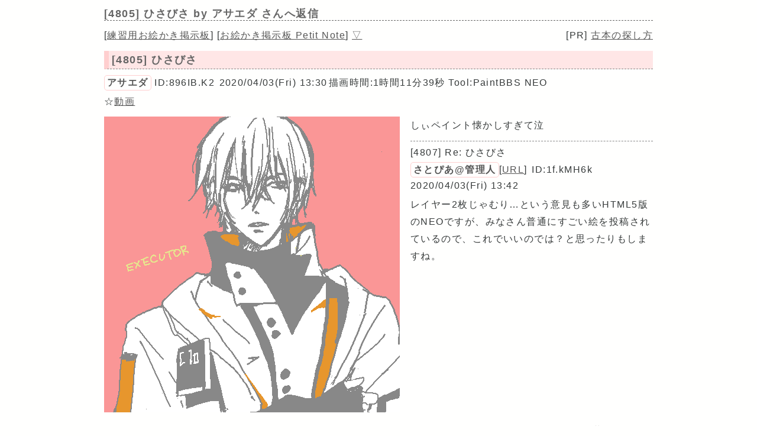

--- FILE ---
content_type: text/html; charset=UTF-8
request_url: https://paintbbs.sakura.ne.jp/pastlog/poti/poti001/potiboard.php?res=4805
body_size: 10767
content:
<!DOCTYPE html>
<html lang="ja">
<head>
<meta charset="utf-8">
<!-- Global site tag (gtag.js) - Google Analytics -->
<script async src="https://www.googletagmanager.com/gtag/js?id=G-5V5FT8D727"></script>
<script>
 window.dataLayer = window.dataLayer || [];
 function gtag(){dataLayer.push(arguments);}
 gtag('js', new Date());

 gtag('config', 'G-5V5FT8D727');
</script>
<meta name="Description" content="しぃペイント懐かしすぎて泣">
<link rel="canonical" href="https://paintbbs.sakura.ne.jp/pastlog/poti/poti001/potiboard.php?res=4805">
<link rel="index" href="https://paintbbs.sakura.ne.jp/">

<meta name="twitter:card" content="summary_large_image">
<meta property="og:title" content="[4805] ひさびさ by アサエダ - 練習用お絵かき掲示板">
<meta property="og:type" content="article" />
<meta property="og:url" content="https://paintbbs.sakura.ne.jp/pastlog/poti/poti001/potiboard.php?res=4805">
<meta property="og:image" content="https://paintbbs.sakura.ne.jp/pastlog/poti/poti001/src/OB1585888228799.png">
<meta property="og:site_name"  content="" />
<meta property="og:description" content="しぃペイント懐かしすぎて泣">
<!--ENDSNS-->
<meta name="viewport" content="width=device-width,initial-scale=1.0,minimum-scale=1.0">
<link rel="stylesheet" href="../templates/basic.min.css">
<link rel="preload" as="script" href="../templates/jquery-3.6.0.min.js">
<link rel="preload" as="script" href="../templates/common.js">
<link rel="preload" as="style" href="../templates/icomoon/style.css" onload="this.rel='stylesheet'">
<link rel="preload" as="script" href="../templates/loadcookie.js">
<style>.input_disp_none{display: none;}span.canvas_size_wrap {display: inline-block;padding: 8px 0 0;}</style>
<style id="for_mobile"></style>

<script type="application/ld+json">
	{
 "@context": "https://schema.org",
 "@type": "WebPage",
 "@id": "https://paintbbs.sakura.ne.jp/pastlog/poti/poti001/potiboard.php?res=4805",
 "url": "https://paintbbs.sakura.ne.jp/pastlog/poti/poti001/potiboard.php?res=4805",
 "name": "ひさびさ by アサエダ",
 "isPartOf": {
 "@type": "WebSite",
 "@id": "https://paintbbs.sakura.ne.jp/"
 },
 "author": {
 "@type": "Person",
 "name": "アサエダ"
 },
 "description": "しぃペイント懐かしすぎて泣",
 "breadcrumb": {
 "@type": "BreadcrumbList",
 "itemListElement": [
 {
 "@type": "ListItem",
 "position": 1,
 "name": "お絵かき掲示板 交流サイトPetit Note",
 "item": "https://paintbbs.sakura.ne.jp/"
 },
 {
 "@type": "ListItem",
 "position": 2,
 "name": "気軽にお絵かき PaintBBS/しぃペインター",
 "item": "https://paintbbs.sakura.ne.jp/pastlog/poti/"
 },
 {
 "@type": "ListItem",
 "position": 3,
 "name": "練習用お絵かき掲示板",
 "item": "https://paintbbs.sakura.ne.jp/pastlog/poti/poti001/"
 },
 {
 "@type": "ListItem",
 "position": 4,
 "name": "ひさびさ by アサエダ",
 "item": "https://paintbbs.sakura.ne.jp/pastlog/poti/poti001/potiboard.php?res=4805"
 }
 ]
 }
	}
	</script>


<title>[4805] ひさびさ by アサエダ - 練習用お絵かき掲示板</title>
	</head>
<body>
<div id="top"></div>
<div id="body">
<header>
<h1 id="bbs_title">[4805] ひさびさ <span class="title_name_wrap">by アサエダ さんへ返信</span></h1>
<nav>
<div id="self2">
<div class="bbsmenu res_bbsmenu">
[<a href="index.html">練習用お絵かき掲示板</a>]
[<a href="/" target="_top">お絵かき掲示板 Petit Note</a>]
<a href="#bottom">▽</a>
</div>
<div class="menu_pr res_menu_pr">[PR] <a href="https://paintbbs.sakura.ne.jp/satopian/book/kosho.htm" target="_blank" rel="noopener">古本の探し方</a></div>
<div class="clear"></div>
</div>
</nav>
 	</header>

	
		<article>
	 
					<h2 class="article_title">[4805] ひさびさ</h2>
	
	  <div class="article_info">
 <span class="article_info_name"><a href="potiboard.php?radio=2&imgsearch=on&mode=search&query=%E3%82%A2%E3%82%B5%E3%82%A8%E3%83%80&radio=2"
 target="_blank" rel="noopener">アサエダ</a></span> <span class="article_info_desc">ID:896IB.K2</span> <span class="article_info_desc">2020/04/03(Fri) 13:30</span><span
 class="article_info">描画時間:1時間11分39秒</span> <span class="article_info_desc">Tool:PaintBBS NEO</span>    <div class="article_img_info">
  <span
 class="article_info_animation">☆<a href="potiboard.php?mode=openpch&pch=OB1585888228799.png&resno=4805&no=4805"
 target="_blank">動画</a></span> </div>
  </div>

 	<div class="posted_image" > <img src="src/OB1585888228799.png" width="500" height="500" alt="ひさびさ by アサエダ ( PaintBBS NEO ) " title="ひさびさ by アサエダ 500 x 500 ( PaintBBS NEO ) " loading="lazy">	</div>
	  	  <div class="comment"> しぃペイント懐かしすぎて泣</div>
		 
				<hr>
  <div class="res_article_wrap">
 <div class="res_article_title" id="4807">[4807] Re: ひさびさ</div>
	  <div class="article_info">
 <span class="article_info_name"><a href="potiboard.php?radio=2&imgsearch=on&mode=search&query=%E3%81%95%E3%81%A8%E3%81%B4%E3%81%82%40%E7%AE%A1%E7%90%86%E4%BA%BA&radio=2"
 target="_blank" rel="noopener">さとぴあ@管理人</a></span><span
 class="article_info_desc">[<a href="https://twitter.com/satopian" target="_blank"
 rel="noopener noreferrer">URL</a>]</span>  <span class="article_info_desc">ID:1f.kMH6k</span> <span class="article_info_desc">2020/04/03(Fri) 13:42</span>     </div>

 		  <div class="comment"> レイヤー2枚じゃむり…という意見も多いHTML5版のNEOですが、みなさん普通にすごい絵を投稿されているので、これでいいのでは？と思ったりもしますね。</div>
		 </div>
  
				<div class="clear"></div>
	<div class="margin_resbutton_res">
	<div class="res_button_wrap">
  
  	<span class="share_button">
 <span data-shareurl="potiboard.php?mode=set_share_server&encoded_t=%5B4805%5D%E3%81%B2%E3%81%95%E3%81%B3%E3%81%95%20by%20%E3%82%A2%E3%82%B5%E3%82%A8%E3%83%80%20-%20%E7%B7%B4%E7%BF%92%E7%94%A8%E3%81%8A%E7%B5%B5%E3%81%8B%E3%81%8D%E6%8E%B2%E7%A4%BA%E6%9D%BF&amp;encoded_u=https%3A%2F%2Fpaintbbs.sakura.ne.jp%2Fpastlog%2Fpoti%2Fpoti001%2Fpotiboard.php%3Fres%3D4805" onclick="open_sns_server_window(event,600,600)"><span class="icon-share-from-square-solid"></span>
 SNSで共有する</span>
	</span>
	
	 
	<span class="page_top"><a href="#top">△</a></span>
	
	</div>
 </div>
	<!-- /thread -->
	</article>
			<div class="clear"></div>

   <hr>

 <nav>
	<div class="pagelink pcdisp">
	<a href="potiboard.php?res=4808">≪無題</a>	<div class="pagelink_top"><a href="index.html">掲示板トップ</a></div>
	<a href="potiboard.php?res=4804">
 無題≫</a>	</div>
	<div class="mobiledisp">
  前: <a href="potiboard.php?res=4808">無題</a>
 <br>
   次: <a href="potiboard.php?res=4804">無題</a>
 <br>
 	</div>
		<div class="view_other_works">
 <div><a
 href="potiboard.php?res=4813"><img src="src/OB1585894263344.png" alt="無題 by kaco" title="無題 by kaco" width="300" height="400" loading="lazy"></a></div><div><a
 href="potiboard.php?res=4809"><img src="src/OB1585889314502.png" alt="テスト by なぼ" title="テスト by なぼ" width="300" height="400" loading="lazy"></a></div><div><a
 href="potiboard.php?res=4808"><img src="src/OB1585888997425.png" alt="無題 by k" title="無題 by k" width="300" height="400" loading="lazy"></a></div><div><a
 href="potiboard.php?res=4804"><img src="src/OB1585886495583.png" alt="無題 by エリー" title="無題 by エリー" width="300" height="400" loading="lazy"></a></div><div><a
 href="potiboard.php?res=4802"><img src="src/OB1585882115383.png" alt="テストさせてください by えりん" title="テストさせてください by えりん" width="300" height="400" loading="lazy"></a></div><div><a
 href="potiboard.php?res=4798"><img src="src/OB1585880155665.png" alt="無題 by 指揮官" title="無題 by 指揮官" width="300" height="400" loading="lazy"></a></div>	</div>

</nav>

	 	 <form action="potiboard.php" method="post">
				<input type="hidden" name="thread_no" value="4805">

	<div class="mente_wrap">
	<span class="nk">記事No.<input type="number" min="1" name="del[]" autocomplete="off" class="edit_number"></span>
	<span class="input_disp_none"><input type="text" value="" autocomplete="username"></span>
	<span class="nk">削除キー<input type="password" name="pwd" value="" autocomplete="current-password" class="edit_password"></span>
	<select name="mode">
	<option value="edit">編集</option>
		<option value="usrdel">削除</option>
			</select>
	<input type="submit" value="OK">
	</div>
	</form>
	 
<footer>
		<!--著作権表示 削除しないでください-->
<div class="copyright">
	<!-- GazouBBS v3.0 --><!-- ふたば改0.8 --><!-- POTI-board -->
	<a href="https://paintbbs.sakura.ne.jp/poti/" target="_blank" rel="noopener noreferrer" title="POTI-board EVO v6.111.2 lot.20251118"><b>POTI-board EVO v6.111.2</b></a>
 <span class="webstyle_wrap">Template <a href="https://paintbbs.sakura.ne.jp/poti/" target="_blank" rel="noopener noreferrer" title="BASIC v5.00.0 lot.220117 (by さとぴあ)"><b>BASIC</b></a></span><br>
 OriginalScript - <a href="http://www.punyu.net/" target="_blank" rel="noopener noreferrer" title="POTI-board v1.32 (by ぷにゅねっと)">POTI-board</a>
	<span title="futaba.php v0.8 lot.031015 (by ふたば)">futaba.php</span> <a href="http://php.loglog.jp/" target="_blank" rel="noopener noreferrer" title="gazou.php v3.0 (by レッツPHP!)">gazou.php</a><br>
	OekakiApp - 
	<span title="by しぃちゃん">Shi-Painter</span>
	<!-- https://hp.vector.co.jp/authors/VA016309/ -->
	, <a href="http://github.com/funige/neo/" target="_blank" rel="noopener noreferrer" title="by funige">PaintBBS NEO</a>  , <a href="https://github.com/desuwa/tegaki" target="_blank" rel="noopener noreferrer" title="by Maxime Youdine">Tegaki</a> , <a href="https://github.com/bitbof/klecks"  target="_blank" rel="noopener noreferrer" title="by bitbof">klecks</a> , <a href="https://github.com/satopian/ChickenPaint_Be" target="_blank" rel="noopener noreferrer" title="by satopian">litaChix</a>
	<br>
	UseFunction - <span title="by WonderCatStudio">動的パレットスクリプト</span>
	<!--http://wondercatstudio.com/-->
	，
	<a href="https://github.com/EFTEC/BladeOne" target="_blank" rel="noopener noreferrer" title="BladeOne">BladeOne</a>
	</div>
	</footer>
<script src="../templates/loadcookie.js"></script>
<script>
	document.addEventListener('DOMContentLoaded',l,false);
</script>
<div id="page_top"><a class="icon-angles-up-solid"></a></div>

<script src="../templates/jquery-3.6.0.min.js"></script>
<script src="../templates/common.js"></script>
</div>
</body>
</html>
